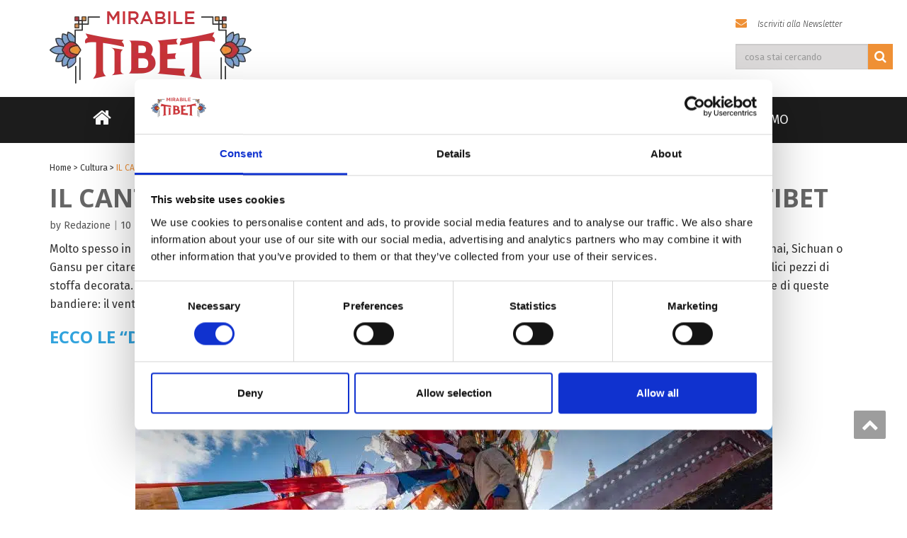

--- FILE ---
content_type: text/html; charset=UTF-8
request_url: https://www.mirabiletibet.com/cultura/il-canto-del-vento-che-porta-alto-le-preghiere-in-tibet/
body_size: 15852
content:
<!DOCTYPE html>
<!--[if lt IE 7]>
    <html class="no-js lt-ie9 lt-ie8 lt-ie7"> <![endif]-->
    <!--[if IE 7]>
    <html class="no-js lt-ie9 lt-ie8"> <![endif]-->
    <!--[if IE 8]>
    <html class="no-js lt-ie9"> <![endif]-->
    <!--[if gt IE 8]><!-->
<html lang="it-IT"><!--<![endif]-->
<head>

	<meta http-equiv="X-UA-Compatible" content="IE=edge">
    <meta name="viewport" content="width=device-width, initial-scale=1.0">  
    <meta charset="UTF-8" />	
			<link rel="shortcut icon" href="https://www.mirabiletibet.com/wp-content/uploads/2016/11/logo.png" /> 
		<link rel="stylesheet" href="https://www.mirabiletibet.com/wp-content/themes/mirabiletibet/style.css" type="text/css" media="screen" />
    <link rel="stylesheet" href="https://www.mirabiletibet.com/wp-content/themes/mirabiletibet/override.css" type="text/css" media="screen" />
	<script data-cookieconsent="ignore">
	window.dataLayer = window.dataLayer || [];
	function gtag() {
		dataLayer.push(arguments);
	}
	gtag("consent", "default", {
		ad_user_data: "denied",
		ad_personalization: "denied",
		ad_storage: "denied",
		analytics_storage: "denied",
		functionality_storage: "denied",
		personalization_storage: "denied",
		security_storage: "granted",
		wait_for_update: 500,
	});
	gtag("set", "ads_data_redaction", true);
	</script>
<script type="text/javascript"
		id="Cookiebot"
		src="https://consent.cookiebot.com/uc.js"
		data-cbid="094ca960-7511-4daf-b972-ff998f817d13"
							data-blockingmode="auto"
	></script>
<meta name='robots' content='index, follow, max-image-preview:large, max-snippet:-1, max-video-preview:-1' />

	<!-- This site is optimized with the Yoast SEO plugin v23.7 - https://yoast.com/wordpress/plugins/seo/ -->
	<title>IL CANTO DEL VENTO CHE PORTA ALTO LE PREGHIERE IN TIBET - Mirabile Tibet</title>
	<link rel="canonical" href="https://www.mirabiletibet.com/cultura/il-canto-del-vento-che-porta-alto-le-preghiere-in-tibet/" />
	<meta property="og:locale" content="it_IT" />
	<meta property="og:type" content="article" />
	<meta property="og:title" content="IL CANTO DEL VENTO CHE PORTA ALTO LE PREGHIERE IN TIBET - Mirabile Tibet" />
	<meta property="og:description" content="Molto spesso in Tibet, o pi&ugrave; generalmente su tutto l&rsquo;altopiano dell&rsquo; Himalaya ed in alcune aree della Cina di&nbsp;fede Buddhista Lamaista (Qinghai, Sichuan o Gansu per citare alcune provincie), troviamo delle piccole e variopinte bandierine che ad un occhio inesperto potrebbero sembrare semplici pezzi di stoffa decorata. Abbiamo gi&agrave; parlato della loro profonda simbologia. Per questa ragione oggi ci concentreremo su un elemento importante di queste bandiere: il vento. Di qui la domanda, avete mai sentito parlare del &ldquo;canto del vento&rdquo;? ECCO LE &ldquo;DAR CHO&rdquo;! Queste sono nello specifico le Dar Cho, ovvero &ldquo; strumenti che aiutano a dare felicit&agrave;" />
	<meta property="og:url" content="https://www.mirabiletibet.com/cultura/il-canto-del-vento-che-porta-alto-le-preghiere-in-tibet/" />
	<meta property="og:site_name" content="Mirabile Tibet" />
	<meta property="article:publisher" content="https://www.facebook.com/mirabiletibet" />
	<meta property="article:published_time" content="2022-05-10T08:00:21+00:00" />
	<meta property="article:modified_time" content="2022-05-10T08:12:43+00:00" />
	<meta property="og:image" content="https://www.mirabiletibet.com/wp-content/uploads/2022/05/93292735_hi037115745.jpg" />
	<meta property="og:image:width" content="976" />
	<meta property="og:image:height" content="649" />
	<meta property="og:image:type" content="image/jpeg" />
	<meta name="author" content="Redazione" />
	<meta name="twitter:card" content="summary_large_image" />
	<script type="application/ld+json" class="yoast-schema-graph">{"@context":"https://schema.org","@graph":[{"@type":"Article","@id":"https://www.mirabiletibet.com/cultura/il-canto-del-vento-che-porta-alto-le-preghiere-in-tibet/#article","isPartOf":{"@id":"https://www.mirabiletibet.com/cultura/il-canto-del-vento-che-porta-alto-le-preghiere-in-tibet/"},"author":{"name":"Redazione","@id":"https://www.mirabiletibet.com/#/schema/person/fb002f2db4331da41a6a47f1b4cb8af1"},"headline":"IL CANTO DEL VENTO CHE PORTA ALTO LE PREGHIERE IN TIBET","datePublished":"2022-05-10T08:00:21+00:00","dateModified":"2022-05-10T08:12:43+00:00","mainEntityOfPage":{"@id":"https://www.mirabiletibet.com/cultura/il-canto-del-vento-che-porta-alto-le-preghiere-in-tibet/"},"wordCount":873,"commentCount":0,"publisher":{"@id":"https://www.mirabiletibet.com/#organization"},"image":{"@id":"https://www.mirabiletibet.com/cultura/il-canto-del-vento-che-porta-alto-le-preghiere-in-tibet/#primaryimage"},"thumbnailUrl":"https://www.mirabiletibet.com/wp-content/uploads/2022/05/93292735_hi037115745.jpg","keywords":["Buddhismo tibetano","Cina","Cultura","curiosità","economia","Lamaismo","Lhasa","Medicina","montagna","politica","progresso","Regione Autonoma Cinese del Tibet","religione","Storia","Tibet","Turismo"],"articleSection":["Cultura"],"inLanguage":"it-IT","potentialAction":[{"@type":"CommentAction","name":"Comment","target":["https://www.mirabiletibet.com/cultura/il-canto-del-vento-che-porta-alto-le-preghiere-in-tibet/#respond"]}]},{"@type":"WebPage","@id":"https://www.mirabiletibet.com/cultura/il-canto-del-vento-che-porta-alto-le-preghiere-in-tibet/","url":"https://www.mirabiletibet.com/cultura/il-canto-del-vento-che-porta-alto-le-preghiere-in-tibet/","name":"IL CANTO DEL VENTO CHE PORTA ALTO LE PREGHIERE IN TIBET - Mirabile Tibet","isPartOf":{"@id":"https://www.mirabiletibet.com/#website"},"primaryImageOfPage":{"@id":"https://www.mirabiletibet.com/cultura/il-canto-del-vento-che-porta-alto-le-preghiere-in-tibet/#primaryimage"},"image":{"@id":"https://www.mirabiletibet.com/cultura/il-canto-del-vento-che-porta-alto-le-preghiere-in-tibet/#primaryimage"},"thumbnailUrl":"https://www.mirabiletibet.com/wp-content/uploads/2022/05/93292735_hi037115745.jpg","datePublished":"2022-05-10T08:00:21+00:00","dateModified":"2022-05-10T08:12:43+00:00","breadcrumb":{"@id":"https://www.mirabiletibet.com/cultura/il-canto-del-vento-che-porta-alto-le-preghiere-in-tibet/#breadcrumb"},"inLanguage":"it-IT","potentialAction":[{"@type":"ReadAction","target":["https://www.mirabiletibet.com/cultura/il-canto-del-vento-che-porta-alto-le-preghiere-in-tibet/"]}]},{"@type":"ImageObject","inLanguage":"it-IT","@id":"https://www.mirabiletibet.com/cultura/il-canto-del-vento-che-porta-alto-le-preghiere-in-tibet/#primaryimage","url":"https://www.mirabiletibet.com/wp-content/uploads/2022/05/93292735_hi037115745.jpg","contentUrl":"https://www.mirabiletibet.com/wp-content/uploads/2022/05/93292735_hi037115745.jpg","width":976,"height":649},{"@type":"BreadcrumbList","@id":"https://www.mirabiletibet.com/cultura/il-canto-del-vento-che-porta-alto-le-preghiere-in-tibet/#breadcrumb","itemListElement":[{"@type":"ListItem","position":1,"name":"Home","item":"https://www.mirabiletibet.com/"},{"@type":"ListItem","position":2,"name":"Cultura","item":"https://www.mirabiletibet.com/cultura/"},{"@type":"ListItem","position":3,"name":"IL CANTO DEL VENTO CHE PORTA ALTO LE PREGHIERE IN TIBET"}]},{"@type":"WebSite","@id":"https://www.mirabiletibet.com/#website","url":"https://www.mirabiletibet.com/","name":"Mirabile Tibet","description":"Lhasa, il &quot;Tetto del mondo&quot; e lo Xinjiang","publisher":{"@id":"https://www.mirabiletibet.com/#organization"},"potentialAction":[{"@type":"SearchAction","target":{"@type":"EntryPoint","urlTemplate":"https://www.mirabiletibet.com/?s={search_term_string}"},"query-input":{"@type":"PropertyValueSpecification","valueRequired":true,"valueName":"search_term_string"}}],"inLanguage":"it-IT"},{"@type":"Organization","@id":"https://www.mirabiletibet.com/#organization","name":"Mirabile Tibet","url":"https://www.mirabiletibet.com/","logo":{"@type":"ImageObject","inLanguage":"it-IT","@id":"https://www.mirabiletibet.com/#/schema/logo/image/","url":"https://www.mirabiletibet.com/wp-content/uploads/2016/11/logo.png","contentUrl":"https://www.mirabiletibet.com/wp-content/uploads/2016/11/logo.png","width":285,"height":102,"caption":"Mirabile Tibet"},"image":{"@id":"https://www.mirabiletibet.com/#/schema/logo/image/"},"sameAs":["https://www.facebook.com/mirabiletibet","https://www.instagram.com/mirabiletibet/"]},{"@type":"Person","@id":"https://www.mirabiletibet.com/#/schema/person/fb002f2db4331da41a6a47f1b4cb8af1","name":"Redazione","image":{"@type":"ImageObject","inLanguage":"it-IT","@id":"https://www.mirabiletibet.com/#/schema/person/image/","url":"https://secure.gravatar.com/avatar/d89645f2a4f35c72151a1678bdf53221?s=96&d=mm&r=g","contentUrl":"https://secure.gravatar.com/avatar/d89645f2a4f35c72151a1678bdf53221?s=96&d=mm&r=g","caption":"Redazione"},"url":"https://www.mirabiletibet.com/author/antonio/"}]}</script>
	<!-- / Yoast SEO plugin. -->


<link rel='dns-prefetch' href='//www.googletagmanager.com' />
<link rel='dns-prefetch' href='//fonts.googleapis.com' />
<link rel="alternate" type="application/rss+xml" title="Mirabile Tibet &raquo; Feed" href="https://www.mirabiletibet.com/feed/" />
<link rel="alternate" type="application/rss+xml" title="Mirabile Tibet &raquo; Feed dei commenti" href="https://www.mirabiletibet.com/comments/feed/" />
<link rel="alternate" type="application/rss+xml" title="Mirabile Tibet &raquo; IL CANTO DEL VENTO CHE PORTA ALTO LE PREGHIERE IN TIBET Feed dei commenti" href="https://www.mirabiletibet.com/cultura/il-canto-del-vento-che-porta-alto-le-preghiere-in-tibet/feed/" />
<script type="text/javascript">
/* <![CDATA[ */
window._wpemojiSettings = {"baseUrl":"https:\/\/s.w.org\/images\/core\/emoji\/15.0.3\/72x72\/","ext":".png","svgUrl":"https:\/\/s.w.org\/images\/core\/emoji\/15.0.3\/svg\/","svgExt":".svg","source":{"concatemoji":"https:\/\/www.mirabiletibet.com\/wp-includes\/js\/wp-emoji-release.min.js?ver=6.6.4"}};
/*! This file is auto-generated */
!function(i,n){var o,s,e;function c(e){try{var t={supportTests:e,timestamp:(new Date).valueOf()};sessionStorage.setItem(o,JSON.stringify(t))}catch(e){}}function p(e,t,n){e.clearRect(0,0,e.canvas.width,e.canvas.height),e.fillText(t,0,0);var t=new Uint32Array(e.getImageData(0,0,e.canvas.width,e.canvas.height).data),r=(e.clearRect(0,0,e.canvas.width,e.canvas.height),e.fillText(n,0,0),new Uint32Array(e.getImageData(0,0,e.canvas.width,e.canvas.height).data));return t.every(function(e,t){return e===r[t]})}function u(e,t,n){switch(t){case"flag":return n(e,"\ud83c\udff3\ufe0f\u200d\u26a7\ufe0f","\ud83c\udff3\ufe0f\u200b\u26a7\ufe0f")?!1:!n(e,"\ud83c\uddfa\ud83c\uddf3","\ud83c\uddfa\u200b\ud83c\uddf3")&&!n(e,"\ud83c\udff4\udb40\udc67\udb40\udc62\udb40\udc65\udb40\udc6e\udb40\udc67\udb40\udc7f","\ud83c\udff4\u200b\udb40\udc67\u200b\udb40\udc62\u200b\udb40\udc65\u200b\udb40\udc6e\u200b\udb40\udc67\u200b\udb40\udc7f");case"emoji":return!n(e,"\ud83d\udc26\u200d\u2b1b","\ud83d\udc26\u200b\u2b1b")}return!1}function f(e,t,n){var r="undefined"!=typeof WorkerGlobalScope&&self instanceof WorkerGlobalScope?new OffscreenCanvas(300,150):i.createElement("canvas"),a=r.getContext("2d",{willReadFrequently:!0}),o=(a.textBaseline="top",a.font="600 32px Arial",{});return e.forEach(function(e){o[e]=t(a,e,n)}),o}function t(e){var t=i.createElement("script");t.src=e,t.defer=!0,i.head.appendChild(t)}"undefined"!=typeof Promise&&(o="wpEmojiSettingsSupports",s=["flag","emoji"],n.supports={everything:!0,everythingExceptFlag:!0},e=new Promise(function(e){i.addEventListener("DOMContentLoaded",e,{once:!0})}),new Promise(function(t){var n=function(){try{var e=JSON.parse(sessionStorage.getItem(o));if("object"==typeof e&&"number"==typeof e.timestamp&&(new Date).valueOf()<e.timestamp+604800&&"object"==typeof e.supportTests)return e.supportTests}catch(e){}return null}();if(!n){if("undefined"!=typeof Worker&&"undefined"!=typeof OffscreenCanvas&&"undefined"!=typeof URL&&URL.createObjectURL&&"undefined"!=typeof Blob)try{var e="postMessage("+f.toString()+"("+[JSON.stringify(s),u.toString(),p.toString()].join(",")+"));",r=new Blob([e],{type:"text/javascript"}),a=new Worker(URL.createObjectURL(r),{name:"wpTestEmojiSupports"});return void(a.onmessage=function(e){c(n=e.data),a.terminate(),t(n)})}catch(e){}c(n=f(s,u,p))}t(n)}).then(function(e){for(var t in e)n.supports[t]=e[t],n.supports.everything=n.supports.everything&&n.supports[t],"flag"!==t&&(n.supports.everythingExceptFlag=n.supports.everythingExceptFlag&&n.supports[t]);n.supports.everythingExceptFlag=n.supports.everythingExceptFlag&&!n.supports.flag,n.DOMReady=!1,n.readyCallback=function(){n.DOMReady=!0}}).then(function(){return e}).then(function(){var e;n.supports.everything||(n.readyCallback(),(e=n.source||{}).concatemoji?t(e.concatemoji):e.wpemoji&&e.twemoji&&(t(e.twemoji),t(e.wpemoji)))}))}((window,document),window._wpemojiSettings);
/* ]]> */
</script>
<link rel='stylesheet' id='twb-open-sans-css' href='https://fonts.googleapis.com/css?family=Open+Sans%3A300%2C400%2C500%2C600%2C700%2C800&#038;display=swap&#038;ver=6.6.4' type='text/css' media='all' />
<link rel='stylesheet' id='twbbwg-global-css' href='https://www.mirabiletibet.com/wp-content/plugins/photo-gallery/booster/assets/css/global.css?ver=1.0.0' type='text/css' media='all' />
<link rel='stylesheet' id='embedpress-css-css' href='https://www.mirabiletibet.com/wp-content/plugins/embedpress/assets/css/embedpress.css?ver=1767798595' type='text/css' media='all' />
<link rel='stylesheet' id='embedpress-blocks-style-css' href='https://www.mirabiletibet.com/wp-content/plugins/embedpress/assets/css/blocks.build.css?ver=1767798595' type='text/css' media='all' />
<link rel='stylesheet' id='embedpress-lazy-load-css-css' href='https://www.mirabiletibet.com/wp-content/plugins/embedpress/assets/css/lazy-load.css?ver=1767798595' type='text/css' media='all' />
<style id='wp-emoji-styles-inline-css' type='text/css'>

	img.wp-smiley, img.emoji {
		display: inline !important;
		border: none !important;
		box-shadow: none !important;
		height: 1em !important;
		width: 1em !important;
		margin: 0 0.07em !important;
		vertical-align: -0.1em !important;
		background: none !important;
		padding: 0 !important;
	}
</style>
<link rel='stylesheet' id='wp-block-library-css' href='https://www.mirabiletibet.com/wp-includes/css/dist/block-library/style.min.css?ver=6.6.4' type='text/css' media='all' />
<link rel='stylesheet' id='wp-components-css' href='https://www.mirabiletibet.com/wp-includes/css/dist/components/style.min.css?ver=6.6.4' type='text/css' media='all' />
<link rel='stylesheet' id='wp-preferences-css' href='https://www.mirabiletibet.com/wp-includes/css/dist/preferences/style.min.css?ver=6.6.4' type='text/css' media='all' />
<link rel='stylesheet' id='wp-block-editor-css' href='https://www.mirabiletibet.com/wp-includes/css/dist/block-editor/style.min.css?ver=6.6.4' type='text/css' media='all' />
<link rel='stylesheet' id='wp-reusable-blocks-css' href='https://www.mirabiletibet.com/wp-includes/css/dist/reusable-blocks/style.min.css?ver=6.6.4' type='text/css' media='all' />
<link rel='stylesheet' id='wp-patterns-css' href='https://www.mirabiletibet.com/wp-includes/css/dist/patterns/style.min.css?ver=6.6.4' type='text/css' media='all' />
<link rel='stylesheet' id='wp-editor-css' href='https://www.mirabiletibet.com/wp-includes/css/dist/editor/style.min.css?ver=6.6.4' type='text/css' media='all' />
<link rel='stylesheet' id='embedpress_pro-cgb-style-css-css' href='https://www.mirabiletibet.com/wp-content/plugins/embedpress-pro/Gutenberg/dist/blocks.style.build.css' type='text/css' media='all' />
<style id='classic-theme-styles-inline-css' type='text/css'>
/*! This file is auto-generated */
.wp-block-button__link{color:#fff;background-color:#32373c;border-radius:9999px;box-shadow:none;text-decoration:none;padding:calc(.667em + 2px) calc(1.333em + 2px);font-size:1.125em}.wp-block-file__button{background:#32373c;color:#fff;text-decoration:none}
</style>
<style id='global-styles-inline-css' type='text/css'>
:root{--wp--preset--aspect-ratio--square: 1;--wp--preset--aspect-ratio--4-3: 4/3;--wp--preset--aspect-ratio--3-4: 3/4;--wp--preset--aspect-ratio--3-2: 3/2;--wp--preset--aspect-ratio--2-3: 2/3;--wp--preset--aspect-ratio--16-9: 16/9;--wp--preset--aspect-ratio--9-16: 9/16;--wp--preset--color--black: #000000;--wp--preset--color--cyan-bluish-gray: #abb8c3;--wp--preset--color--white: #ffffff;--wp--preset--color--pale-pink: #f78da7;--wp--preset--color--vivid-red: #cf2e2e;--wp--preset--color--luminous-vivid-orange: #ff6900;--wp--preset--color--luminous-vivid-amber: #fcb900;--wp--preset--color--light-green-cyan: #7bdcb5;--wp--preset--color--vivid-green-cyan: #00d084;--wp--preset--color--pale-cyan-blue: #8ed1fc;--wp--preset--color--vivid-cyan-blue: #0693e3;--wp--preset--color--vivid-purple: #9b51e0;--wp--preset--gradient--vivid-cyan-blue-to-vivid-purple: linear-gradient(135deg,rgba(6,147,227,1) 0%,rgb(155,81,224) 100%);--wp--preset--gradient--light-green-cyan-to-vivid-green-cyan: linear-gradient(135deg,rgb(122,220,180) 0%,rgb(0,208,130) 100%);--wp--preset--gradient--luminous-vivid-amber-to-luminous-vivid-orange: linear-gradient(135deg,rgba(252,185,0,1) 0%,rgba(255,105,0,1) 100%);--wp--preset--gradient--luminous-vivid-orange-to-vivid-red: linear-gradient(135deg,rgba(255,105,0,1) 0%,rgb(207,46,46) 100%);--wp--preset--gradient--very-light-gray-to-cyan-bluish-gray: linear-gradient(135deg,rgb(238,238,238) 0%,rgb(169,184,195) 100%);--wp--preset--gradient--cool-to-warm-spectrum: linear-gradient(135deg,rgb(74,234,220) 0%,rgb(151,120,209) 20%,rgb(207,42,186) 40%,rgb(238,44,130) 60%,rgb(251,105,98) 80%,rgb(254,248,76) 100%);--wp--preset--gradient--blush-light-purple: linear-gradient(135deg,rgb(255,206,236) 0%,rgb(152,150,240) 100%);--wp--preset--gradient--blush-bordeaux: linear-gradient(135deg,rgb(254,205,165) 0%,rgb(254,45,45) 50%,rgb(107,0,62) 100%);--wp--preset--gradient--luminous-dusk: linear-gradient(135deg,rgb(255,203,112) 0%,rgb(199,81,192) 50%,rgb(65,88,208) 100%);--wp--preset--gradient--pale-ocean: linear-gradient(135deg,rgb(255,245,203) 0%,rgb(182,227,212) 50%,rgb(51,167,181) 100%);--wp--preset--gradient--electric-grass: linear-gradient(135deg,rgb(202,248,128) 0%,rgb(113,206,126) 100%);--wp--preset--gradient--midnight: linear-gradient(135deg,rgb(2,3,129) 0%,rgb(40,116,252) 100%);--wp--preset--font-size--small: 13px;--wp--preset--font-size--medium: 20px;--wp--preset--font-size--large: 36px;--wp--preset--font-size--x-large: 42px;--wp--preset--spacing--20: 0.44rem;--wp--preset--spacing--30: 0.67rem;--wp--preset--spacing--40: 1rem;--wp--preset--spacing--50: 1.5rem;--wp--preset--spacing--60: 2.25rem;--wp--preset--spacing--70: 3.38rem;--wp--preset--spacing--80: 5.06rem;--wp--preset--shadow--natural: 6px 6px 9px rgba(0, 0, 0, 0.2);--wp--preset--shadow--deep: 12px 12px 50px rgba(0, 0, 0, 0.4);--wp--preset--shadow--sharp: 6px 6px 0px rgba(0, 0, 0, 0.2);--wp--preset--shadow--outlined: 6px 6px 0px -3px rgba(255, 255, 255, 1), 6px 6px rgba(0, 0, 0, 1);--wp--preset--shadow--crisp: 6px 6px 0px rgba(0, 0, 0, 1);}:where(.is-layout-flex){gap: 0.5em;}:where(.is-layout-grid){gap: 0.5em;}body .is-layout-flex{display: flex;}.is-layout-flex{flex-wrap: wrap;align-items: center;}.is-layout-flex > :is(*, div){margin: 0;}body .is-layout-grid{display: grid;}.is-layout-grid > :is(*, div){margin: 0;}:where(.wp-block-columns.is-layout-flex){gap: 2em;}:where(.wp-block-columns.is-layout-grid){gap: 2em;}:where(.wp-block-post-template.is-layout-flex){gap: 1.25em;}:where(.wp-block-post-template.is-layout-grid){gap: 1.25em;}.has-black-color{color: var(--wp--preset--color--black) !important;}.has-cyan-bluish-gray-color{color: var(--wp--preset--color--cyan-bluish-gray) !important;}.has-white-color{color: var(--wp--preset--color--white) !important;}.has-pale-pink-color{color: var(--wp--preset--color--pale-pink) !important;}.has-vivid-red-color{color: var(--wp--preset--color--vivid-red) !important;}.has-luminous-vivid-orange-color{color: var(--wp--preset--color--luminous-vivid-orange) !important;}.has-luminous-vivid-amber-color{color: var(--wp--preset--color--luminous-vivid-amber) !important;}.has-light-green-cyan-color{color: var(--wp--preset--color--light-green-cyan) !important;}.has-vivid-green-cyan-color{color: var(--wp--preset--color--vivid-green-cyan) !important;}.has-pale-cyan-blue-color{color: var(--wp--preset--color--pale-cyan-blue) !important;}.has-vivid-cyan-blue-color{color: var(--wp--preset--color--vivid-cyan-blue) !important;}.has-vivid-purple-color{color: var(--wp--preset--color--vivid-purple) !important;}.has-black-background-color{background-color: var(--wp--preset--color--black) !important;}.has-cyan-bluish-gray-background-color{background-color: var(--wp--preset--color--cyan-bluish-gray) !important;}.has-white-background-color{background-color: var(--wp--preset--color--white) !important;}.has-pale-pink-background-color{background-color: var(--wp--preset--color--pale-pink) !important;}.has-vivid-red-background-color{background-color: var(--wp--preset--color--vivid-red) !important;}.has-luminous-vivid-orange-background-color{background-color: var(--wp--preset--color--luminous-vivid-orange) !important;}.has-luminous-vivid-amber-background-color{background-color: var(--wp--preset--color--luminous-vivid-amber) !important;}.has-light-green-cyan-background-color{background-color: var(--wp--preset--color--light-green-cyan) !important;}.has-vivid-green-cyan-background-color{background-color: var(--wp--preset--color--vivid-green-cyan) !important;}.has-pale-cyan-blue-background-color{background-color: var(--wp--preset--color--pale-cyan-blue) !important;}.has-vivid-cyan-blue-background-color{background-color: var(--wp--preset--color--vivid-cyan-blue) !important;}.has-vivid-purple-background-color{background-color: var(--wp--preset--color--vivid-purple) !important;}.has-black-border-color{border-color: var(--wp--preset--color--black) !important;}.has-cyan-bluish-gray-border-color{border-color: var(--wp--preset--color--cyan-bluish-gray) !important;}.has-white-border-color{border-color: var(--wp--preset--color--white) !important;}.has-pale-pink-border-color{border-color: var(--wp--preset--color--pale-pink) !important;}.has-vivid-red-border-color{border-color: var(--wp--preset--color--vivid-red) !important;}.has-luminous-vivid-orange-border-color{border-color: var(--wp--preset--color--luminous-vivid-orange) !important;}.has-luminous-vivid-amber-border-color{border-color: var(--wp--preset--color--luminous-vivid-amber) !important;}.has-light-green-cyan-border-color{border-color: var(--wp--preset--color--light-green-cyan) !important;}.has-vivid-green-cyan-border-color{border-color: var(--wp--preset--color--vivid-green-cyan) !important;}.has-pale-cyan-blue-border-color{border-color: var(--wp--preset--color--pale-cyan-blue) !important;}.has-vivid-cyan-blue-border-color{border-color: var(--wp--preset--color--vivid-cyan-blue) !important;}.has-vivid-purple-border-color{border-color: var(--wp--preset--color--vivid-purple) !important;}.has-vivid-cyan-blue-to-vivid-purple-gradient-background{background: var(--wp--preset--gradient--vivid-cyan-blue-to-vivid-purple) !important;}.has-light-green-cyan-to-vivid-green-cyan-gradient-background{background: var(--wp--preset--gradient--light-green-cyan-to-vivid-green-cyan) !important;}.has-luminous-vivid-amber-to-luminous-vivid-orange-gradient-background{background: var(--wp--preset--gradient--luminous-vivid-amber-to-luminous-vivid-orange) !important;}.has-luminous-vivid-orange-to-vivid-red-gradient-background{background: var(--wp--preset--gradient--luminous-vivid-orange-to-vivid-red) !important;}.has-very-light-gray-to-cyan-bluish-gray-gradient-background{background: var(--wp--preset--gradient--very-light-gray-to-cyan-bluish-gray) !important;}.has-cool-to-warm-spectrum-gradient-background{background: var(--wp--preset--gradient--cool-to-warm-spectrum) !important;}.has-blush-light-purple-gradient-background{background: var(--wp--preset--gradient--blush-light-purple) !important;}.has-blush-bordeaux-gradient-background{background: var(--wp--preset--gradient--blush-bordeaux) !important;}.has-luminous-dusk-gradient-background{background: var(--wp--preset--gradient--luminous-dusk) !important;}.has-pale-ocean-gradient-background{background: var(--wp--preset--gradient--pale-ocean) !important;}.has-electric-grass-gradient-background{background: var(--wp--preset--gradient--electric-grass) !important;}.has-midnight-gradient-background{background: var(--wp--preset--gradient--midnight) !important;}.has-small-font-size{font-size: var(--wp--preset--font-size--small) !important;}.has-medium-font-size{font-size: var(--wp--preset--font-size--medium) !important;}.has-large-font-size{font-size: var(--wp--preset--font-size--large) !important;}.has-x-large-font-size{font-size: var(--wp--preset--font-size--x-large) !important;}
:where(.wp-block-post-template.is-layout-flex){gap: 1.25em;}:where(.wp-block-post-template.is-layout-grid){gap: 1.25em;}
:where(.wp-block-columns.is-layout-flex){gap: 2em;}:where(.wp-block-columns.is-layout-grid){gap: 2em;}
:root :where(.wp-block-pullquote){font-size: 1.5em;line-height: 1.6;}
</style>
<link rel='stylesheet' id='contact-form-7-css' href='https://www.mirabiletibet.com/wp-content/plugins/contact-form-7/includes/css/styles.css?ver=5.9.8' type='text/css' media='all' />
<link rel='stylesheet' id='bwg_fonts-css' href='https://www.mirabiletibet.com/wp-content/plugins/photo-gallery/css/bwg-fonts/fonts.css?ver=0.0.1' type='text/css' media='all' />
<link rel='stylesheet' id='sumoselect-css' href='https://www.mirabiletibet.com/wp-content/plugins/photo-gallery/css/sumoselect.min.css?ver=3.4.6' type='text/css' media='all' />
<link rel='stylesheet' id='mCustomScrollbar-css' href='https://www.mirabiletibet.com/wp-content/plugins/photo-gallery/css/jquery.mCustomScrollbar.min.css?ver=3.1.5' type='text/css' media='all' />
<link rel='stylesheet' id='bwg_frontend-css' href='https://www.mirabiletibet.com/wp-content/plugins/photo-gallery/css/styles.min.css?ver=1.8.30' type='text/css' media='all' />
<link rel='stylesheet' id='googlefonts-css' href='https://fonts.googleapis.com/css?family=Fira+Sans%7CFira+Sans%3A300i%7CMerriweather&#038;ver=6.6.4' type='text/css' media='all' />
<link rel='stylesheet' id='OpenSans-css' href='https://fonts.googleapis.com/css?family=Rock+Salt%7CNeucha%7CSans+Serif%7CIndie+Flower%7CShadows+Into+Light%7CDancing+Script%7CKaushan+Script%7CTangerine%7CPinyon+Script%7CGreat+Vibes%7CBad+Script%7CCalligraffitti%7CHomemade+Apple%7CAllura%7CMegrim%7CNothing+You+Could+Do%7CFredericka+the+Great%7CRochester%7CArizonia%7CAstloch%7CBilbo%7CCedarville+Cursive%7CClicker+Script%7CDawning+of+a+New+Day%7CEwert%7CFelipa%7CGive+You+Glory%7CItalianno%7CJim+Nightshade%7CKristi%7CLa+Belle+Aurore%7CMeddon%7CMontez%7CMr+Bedfort%7COver+the+Rainbow%7CPrincess+Sofia%7CReenie+Beanie%7CRuthie%7CSacramento%7CSeaweed+Script%7CStalemate%7CTrade+Winds%7CUnifrakturMaguntia%7CWaiting+for+the+Sunrise%7CYesteryear%7CZeyada%7CWarnes%7CAbril+Fatface%7CAdvent+Pro%7CAldrich%7CAlex+Brush%7CAmatic+SC%7CAntic+Slab%7CCandal&#038;ver=6.6.4' type='text/css' media='all' />
<link rel='stylesheet' id='bootstrap-css' href='https://www.mirabiletibet.com/wp-content/themes/mirabiletibet/css/bootstrap.css?ver=6.6.4' type='text/css' media='all' />
<link rel='stylesheet' id='default-css' href='https://www.mirabiletibet.com/wp-content/themes/mirabiletibet/css/default.css?ver=6.6.4' type='text/css' media='all' />
<link rel='stylesheet' id='enigma-theme-css' href='https://www.mirabiletibet.com/wp-content/themes/mirabiletibet/css/enigma-theme.css?ver=6.6.4' type='text/css' media='all' />
<link rel='stylesheet' id='media-responsive-css' href='https://www.mirabiletibet.com/wp-content/themes/mirabiletibet/css/media-responsive.css?ver=6.6.4' type='text/css' media='all' />
<link rel='stylesheet' id='animations-css' href='https://www.mirabiletibet.com/wp-content/themes/mirabiletibet/css/animations.css?ver=6.6.4' type='text/css' media='all' />
<link rel='stylesheet' id='theme-animtae-css' href='https://www.mirabiletibet.com/wp-content/themes/mirabiletibet/css/theme-animtae.css?ver=6.6.4' type='text/css' media='all' />
<link rel='stylesheet' id='font-awesome-css' href='https://www.mirabiletibet.com/wp-content/themes/mirabiletibet/css/font-awesome-4.3.0/css/font-awesome.css?ver=6.6.4' type='text/css' media='all' />
<link rel='stylesheet' id='OpenSansRegular-css' href='//fonts.googleapis.com/css?family=Open+Sans&#038;ver=6.6.4' type='text/css' media='all' />
<link rel='stylesheet' id='OpenSansBold-css' href='//fonts.googleapis.com/css?family=Open+Sans%3A700&#038;ver=6.6.4' type='text/css' media='all' />
<link rel='stylesheet' id='OpenSansSemiBold-css' href='//fonts.googleapis.com/css?family=Open+Sans%3A600&#038;ver=6.6.4' type='text/css' media='all' />
<link rel='stylesheet' id='RobotoRegular-css' href='//fonts.googleapis.com/css?family=Roboto&#038;ver=6.6.4' type='text/css' media='all' />
<link rel='stylesheet' id='RobotoBold-css' href='//fonts.googleapis.com/css?family=Roboto%3A700&#038;ver=6.6.4' type='text/css' media='all' />
<link rel='stylesheet' id='RalewaySemiBold-css' href='//fonts.googleapis.com/css?family=Raleway%3A600&#038;ver=6.6.4' type='text/css' media='all' />
<link rel='stylesheet' id='Courgette-css' href='//fonts.googleapis.com/css?family=Courgette&#038;ver=6.6.4' type='text/css' media='all' />
<link rel='stylesheet' id='wp-social-sharing-css' href='https://www.mirabiletibet.com/wp-content/plugins/wp-social-sharing/static/socialshare.css?ver=1.6' type='text/css' media='all' />
<script type="text/javascript" src="https://www.mirabiletibet.com/wp-includes/js/jquery/jquery.min.js?ver=3.7.1" id="jquery-core-js"></script>
<script type="text/javascript" src="https://www.mirabiletibet.com/wp-includes/js/jquery/jquery-migrate.min.js?ver=3.4.1" id="jquery-migrate-js"></script>
<script type="text/javascript" src="https://www.mirabiletibet.com/wp-content/plugins/photo-gallery/booster/assets/js/circle-progress.js?ver=1.2.2" id="twbbwg-circle-js"></script>
<script type="text/javascript" id="twbbwg-global-js-extra">
/* <![CDATA[ */
var twb = {"nonce":"f54c1da50d","ajax_url":"https:\/\/www.mirabiletibet.com\/wp-admin\/admin-ajax.php","plugin_url":"https:\/\/www.mirabiletibet.com\/wp-content\/plugins\/photo-gallery\/booster","href":"https:\/\/www.mirabiletibet.com\/wp-admin\/admin.php?page=twbbwg_photo-gallery"};
var twb = {"nonce":"f54c1da50d","ajax_url":"https:\/\/www.mirabiletibet.com\/wp-admin\/admin-ajax.php","plugin_url":"https:\/\/www.mirabiletibet.com\/wp-content\/plugins\/photo-gallery\/booster","href":"https:\/\/www.mirabiletibet.com\/wp-admin\/admin.php?page=twbbwg_photo-gallery"};
/* ]]> */
</script>
<script type="text/javascript" src="https://www.mirabiletibet.com/wp-content/plugins/photo-gallery/booster/assets/js/global.js?ver=1.0.0" id="twbbwg-global-js"></script>
<script type="text/javascript" src="https://www.mirabiletibet.com/wp-content/plugins/photo-gallery/js/jquery.sumoselect.min.js?ver=3.4.6" id="sumoselect-js"></script>
<script type="text/javascript" src="https://www.mirabiletibet.com/wp-content/plugins/photo-gallery/js/tocca.min.js?ver=2.0.9" id="bwg_mobile-js"></script>
<script type="text/javascript" src="https://www.mirabiletibet.com/wp-content/plugins/photo-gallery/js/jquery.mCustomScrollbar.concat.min.js?ver=3.1.5" id="mCustomScrollbar-js"></script>
<script type="text/javascript" src="https://www.mirabiletibet.com/wp-content/plugins/photo-gallery/js/jquery.fullscreen.min.js?ver=0.6.0" id="jquery-fullscreen-js"></script>
<script type="text/javascript" id="bwg_frontend-js-extra">
/* <![CDATA[ */
var bwg_objectsL10n = {"bwg_field_required":"campo obbligatorio.","bwg_mail_validation":"Questo non \u00e8 un indirizzo email valido. ","bwg_search_result":"Non ci sono immagini corrispondenti alla tua ricerca.","bwg_select_tag":"Select Tag","bwg_order_by":"Order By","bwg_search":"Cerca","bwg_show_ecommerce":"Show Ecommerce","bwg_hide_ecommerce":"Hide Ecommerce","bwg_show_comments":"Mostra commenti","bwg_hide_comments":"Nascondi commenti","bwg_restore":"Ripristina","bwg_maximize":"Massimizza","bwg_fullscreen":"Schermo intero","bwg_exit_fullscreen":"Uscire a schermo intero","bwg_search_tag":"SEARCH...","bwg_tag_no_match":"No tags found","bwg_all_tags_selected":"All tags selected","bwg_tags_selected":"tags selected","play":"Riproduci","pause":"Pausa","is_pro":"","bwg_play":"Riproduci","bwg_pause":"Pausa","bwg_hide_info":"Nascondi informazioni","bwg_show_info":"Mostra info","bwg_hide_rating":"Hide rating","bwg_show_rating":"Show rating","ok":"Ok","cancel":"Cancel","select_all":"Select all","lazy_load":"0","lazy_loader":"https:\/\/www.mirabiletibet.com\/wp-content\/plugins\/photo-gallery\/images\/ajax_loader.png","front_ajax":"0","bwg_tag_see_all":"see all tags","bwg_tag_see_less":"see less tags"};
/* ]]> */
</script>
<script type="text/javascript" src="https://www.mirabiletibet.com/wp-content/plugins/photo-gallery/js/scripts.min.js?ver=1.8.30" id="bwg_frontend-js"></script>
<script type="text/javascript" src="https://www.mirabiletibet.com/wp-content/themes/mirabiletibet/js/menu.js?ver=6.6.4" id="menu-js"></script>
<script type="text/javascript" src="https://www.mirabiletibet.com/wp-content/themes/mirabiletibet/js/bootstrap.js?ver=6.6.4" id="bootstrap-js-js"></script>
<script type="text/javascript" src="https://www.mirabiletibet.com/wp-content/themes/mirabiletibet/js/enigma_theme_script.js?ver=6.6.4" id="enigma-theme-script-js"></script>

<!-- Snippet del tag Google (gtag.js) aggiunto da Site Kit -->
<!-- Snippet Google Analytics aggiunto da Site Kit -->
<script type="text/javascript" src="https://www.googletagmanager.com/gtag/js?id=GT-NMD65L9" id="google_gtagjs-js" async></script>
<script type="text/javascript" id="google_gtagjs-js-after">
/* <![CDATA[ */
window.dataLayer = window.dataLayer || [];function gtag(){dataLayer.push(arguments);}
gtag("set","linker",{"domains":["www.mirabiletibet.com"]});
gtag("js", new Date());
gtag("set", "developer_id.dZTNiMT", true);
gtag("config", "GT-NMD65L9");
/* ]]> */
</script>
<link rel="https://api.w.org/" href="https://www.mirabiletibet.com/wp-json/" /><link rel="alternate" title="JSON" type="application/json" href="https://www.mirabiletibet.com/wp-json/wp/v2/posts/2840" /><link rel="EditURI" type="application/rsd+xml" title="RSD" href="https://www.mirabiletibet.com/xmlrpc.php?rsd" />
<meta name="generator" content="WordPress 6.6.4" />
<link rel='shortlink' href='https://www.mirabiletibet.com/?p=2840' />
<link rel="alternate" title="oEmbed (JSON)" type="application/json+oembed" href="https://www.mirabiletibet.com/wp-json/oembed/1.0/embed?url=https%3A%2F%2Fwww.mirabiletibet.com%2Fcultura%2Fil-canto-del-vento-che-porta-alto-le-preghiere-in-tibet%2F" />
<link rel="alternate" title="oEmbed (XML)" type="text/xml+oembed" href="https://www.mirabiletibet.com/wp-json/oembed/1.0/embed?url=https%3A%2F%2Fwww.mirabiletibet.com%2Fcultura%2Fil-canto-del-vento-che-porta-alto-le-preghiere-in-tibet%2F&#038;format=xml" />
<meta name="generator" content="Site Kit by Google 1.171.0" /><script async src="https://www.instagram.com/embed.js"></script>
<style class="wpcode-css-snippet">#port-next, #port-prev {
    transform: translateY(-100px); /* Aumenta questo valore */
}FF</style><style class="wpcode-css-snippet">.enigma_carousel-navi {
    position: relative;
    width: 100%;
    top: -150px; /* Sposta le frecce verso l'alto - regola questo valore */
}

.enigma_carousel-prev {
    position: absolute;
    left: 0;
}

.enigma_carousel-next {
    position: absolute;
    right: 0;
}</style>	<!-- <script src="https://api.tianditu.gov.cn/api?v=4.0&tk=148e1884244f74443870ceee7732564c" type="text/javascript"></script> -->
	<script src="https://t0.tianditu.gov.cn/img_w/wmts&tk=148e1884244f74443870ceee7732564c" type="text/javascript"></script>
	<script>
        var map;
        var zoom = 12;
        function onLoad() {
            map = new T.Map('mapDiv');
            map.centerAndZoom(new T.LngLat(91.1319, 29.6487), zoom);
        }
    </script>
</head>
<body data-rsssl=1 class="post-template-default single single-post postid-2840 single-format-standard non-logged-in metaslider-plugin" onLoad="onLoad()">
<div>
	<!-- Header Section -->
	<div class="header_section" >
		<div class="container" >
            <div class="row">
                <div class="col-sm-12 wl_rtl" >
                    <div class="logo">
                        <a href="https://www.mirabiletibet.com/" title="Mirabile Tibet" rel="home">
                                                            <picture class="img-responsive" style="height:55px; width:150px;">
<source type="image/webp" srcset="https://www.mirabiletibet.com/wp-content/uploads/2016/11/logo.png.webp"/>
<img src="https://www.mirabiletibet.com/wp-content/uploads/2016/11/logo.png"/>
</picture>

                                                    </a>
                    </div>
                    <div class="search-top">
                                            <div class="search-topw hidden-sm hidden-xs">			<div class="textwidget"><a class="link-newsletter" href="iscriviti-alla-newsletter" title="Iscriviti alla Newsletter"><i class="fa fa-envelope" aria-hidden="true"></i>Iscriviti alla Newsletter</a></div>
		</div><div class="search-topw hidden-sm hidden-xs"><div class="input-group">
	 <form method="get" id="searchform" action="https://www.mirabiletibet.com/"> 	
		<input type="text" class="form-control"  name="s" id="s" placeholder="cosa stai cercando" />
		<span class="input-group-btn">
		<button class="btn btn-search" type="submit"><i class="fa fa-search"></i></button>
		</span>
	 </form> 
</div></div>                                        </div>
                </div>
            </div>
		</div>	
	</div>	
	<!-- /Header Section -->

	<!-- Navigation  menus -->
	<div class="navigation_menu "  data-spy="affix" data-offset-top="95" id="enigma_nav_top">
		<div class="container navbar-container" >
			<nav class="navbar navbar-default " role="navigation">
					<div class="logomobile">
                        <a href="https://www.mirabiletibet.com/" title="Mirabile Tibet" rel="home">
                                                            <picture class="img-responsive" style="height:55px; width:150px;">
<source type="image/webp" srcset="https://www.mirabiletibet.com/wp-content/uploads/2016/11/logo.png.webp"/>
<img src="https://www.mirabiletibet.com/wp-content/uploads/2016/11/logo.png"/>
</picture>

                                                    </a>
                    </div>
				<div class="navbar-header">
					<button type="button" class="navbar-toggle" data-toggle="collapse" data-target="#menu">
					  <span class="sr-only">Toggle navigation</span>
					  <span class="icon-bar"></span>
					  <span class="icon-bar"></span>
					  <span class="icon-bar"></span>
					</button>
				</div>
				<div id="menu" class="collapse navbar-collapse ">	
				<div class="menu-main-menu-container"><ul id="menu-main-menu" class="nav navbar-nav"><li id="menu-item-75" class="fa fa-2x fa-home menu-item menu-item-type-post_type menu-item-object-page menu-item-home menu-item-75"><a href="https://www.mirabiletibet.com/">Home</a></li>
<li id="menu-item-10" class="menu-item menu-item-type-taxonomy menu-item-object-category menu-item-10"><a href="https://www.mirabiletibet.com/news/">News</a></li>
<li id="menu-item-4173" class="menu-item menu-item-type-taxonomy menu-item-object-category menu-item-4173"><a href="https://www.mirabiletibet.com/ambiente/">Ambiente</a></li>
<li id="menu-item-9" class="menu-item menu-item-type-taxonomy menu-item-object-category current-post-ancestor current-menu-parent current-post-parent menu-item-9"><a href="https://www.mirabiletibet.com/cultura/">Cultura</a></li>
<li id="menu-item-12" class="menu-item menu-item-type-taxonomy menu-item-object-category menu-item-12"><a href="https://www.mirabiletibet.com/storia/">Storia</a></li>
<li id="menu-item-4172" class="menu-item menu-item-type-taxonomy menu-item-object-category menu-item-4172"><a href="https://www.mirabiletibet.com/sviluppo/">Sviluppo</a></li>
<li id="menu-item-13" class="menu-item menu-item-type-taxonomy menu-item-object-category menu-item-13"><a href="https://www.mirabiletibet.com/turismo/">Turismo</a></li>
</ul></div>				
				</div>	
			</nav>
		</div>
	</div><div class="container">	
	<div class="row enigma_blog_wrapper">


	<div class="col-md-12">
					<div id="post-2840" class="enigma_blog_full post-2840 post type-post status-publish format-standard has-post-thumbnail hentry category-cultura tag-buddismo-tibetano tag-cina tag-cultura tag-curiosita tag-economia tag-lamaismo tag-lhasa tag-medicina tag-montagna tag-politica tag-progresso tag-regione-autonoma-cinese-del-tibet tag-religione tag-storia tag-tibet tag-turismo">
                
				<div class="row post-header">
                    <p id="breadcrumbs"><span><span><a href="https://www.mirabiletibet.com/">Home</a></span> &gt; <span><a href="https://www.mirabiletibet.com/cultura/">Cultura</a></span> &gt; <span class="breadcrumb_last" aria-current="page">IL CANTO DEL VENTO CHE PORTA ALTO LE PREGHIERE IN TIBET</span></span></p>					<h1>IL CANTO DEL VENTO CHE PORTA ALTO LE PREGHIERE IN TIBET</h1>
					<ul class="enigma_blog_thumb_date">
						<li>by Redazione</li> |
                        <li>10 Mag 2022</li> |
						<li><ul class="post-categories">
	<li><a href="https://www.mirabiletibet.com/cultura/" rel="category tag">Cultura</a></li></ul></li>
					</ul>
				</div>
				<div class="post-content-wrap">
					<div class="enigma_fuul_blog_detail_padding">
						<div class="bialty-container"><p>Molto spesso in Tibet, o pi&ugrave; generalmente su tutto l&rsquo;altopiano dell&rsquo; Himalaya ed in alcune aree della Cina di&nbsp;fede Buddhista Lamaista (Qinghai, Sichuan o Gansu per citare alcune provincie), troviamo delle piccole e variopinte bandierine che ad un occhio inesperto potrebbero sembrare semplici pezzi di stoffa decorata. Abbiamo gi&agrave; parlato della loro profonda simbologia. Per questa ragione oggi ci concentreremo su un elemento importante di queste bandiere: il vento. Di qui la domanda, avete mai sentito parlare del &ldquo;canto del vento&rdquo;?</p>
<h3>ECCO LE &ldquo;DAR CHO&rdquo;!</h3>
<p><picture fetchpriority="high" decoding="async" class="aligncenter size-full wp-image-2751">
<source type="image/webp" srcset="https://www.mirabiletibet.com/wp-content/uploads/2022/02/139671270_16107199929571n.jpg.webp 899w, https://www.mirabiletibet.com/wp-content/uploads/2022/02/139671270_16107199929571n-561x450.jpg.webp 561w, https://www.mirabiletibet.com/wp-content/uploads/2022/02/139671270_16107199929571n-768x616.jpg.webp 768w" sizes="(max-width: 899px) 100vw, 899px"/>
<img fetchpriority="high" decoding="async" src="https://www.mirabiletibet.com/wp-content/uploads/2022/02/139671270_16107199929571n.jpg" alt="IL CANTO DEL VENTO CHE PORTA ALTO LE PREGHIERE IN TIBET, Mirabile Tibet" width="899" height="721" srcset="https://www.mirabiletibet.com/wp-content/uploads/2022/02/139671270_16107199929571n.jpg 899w, https://www.mirabiletibet.com/wp-content/uploads/2022/02/139671270_16107199929571n-561x450.jpg 561w, https://www.mirabiletibet.com/wp-content/uploads/2022/02/139671270_16107199929571n-768x616.jpg 768w" sizes="(max-width: 899px) 100vw, 899px"/>
</picture>
</p>
<p>Queste sono nello specifico le Dar Cho, ovvero &ldquo; strumenti che aiutano a dare felicit&agrave; agli esseri senzienti&rdquo;, tradotte pi&ugrave; semplicemente come bandiere di preghiera.&nbsp; Queste bandiere, sventolando al soffio del freddo vento tibetano creano un&rsquo;atmosfera di pace, serenit&agrave; e speranza. Ma attenzione, queste bandiere hanno il compito di far volare nel vento suppliche e preghiere una volta legate e a trasportarle verso il cielo ci pensa il &ldquo;Cavallo del Vento&rdquo; (Lung Ta)</p>
<p>Tradizionalmente queste bandiere sono utilizzate in occasione di matrimoni, compleanni o cerimonie sacre e vengono generalmente esposte non solo nei templi e nei luoghi sacri, ma ovunque&nbsp; vi sia vento cosicch&eacute; queste possano sventolare. Non &egrave; quindi un caso imbattersi nelle bandiere di preghiera nei cortili di casa, agli incroci, sui ponti, sui tetti, sulle sommit&agrave; delle montagne.</p>
<h3>L&rsquo;ELEMENTO CENTRALE? IL VENTO</h3>
<div id="attachment_2777" style="width: 1710px" class="wp-caption aligncenter"><picture decoding="async" aria-describedby="caption-attachment-2777" class="size-full wp-image-2777">
<source type="image/webp" srcset="https://www.mirabiletibet.com/wp-content/uploads/2022/03/IMG_8338-colour-6edb79763ece.jpg.webp 1700w, https://www.mirabiletibet.com/wp-content/uploads/2022/03/IMG_8338-colour-6edb79763ece-675x450.jpg.webp 675w, https://www.mirabiletibet.com/wp-content/uploads/2022/03/IMG_8338-colour-6edb79763ece-768x512.jpg.webp 768w, https://www.mirabiletibet.com/wp-content/uploads/2022/03/IMG_8338-colour-6edb79763ece-1535x1024.jpg.webp 1535w" sizes="(max-width: 1700px) 100vw, 1700px"/>
<img decoding="async" aria-describedby="caption-attachment-2777" src="https://www.mirabiletibet.com/wp-content/uploads/2022/03/IMG_8338-colour-6edb79763ece.jpg" alt="IL CANTO DEL VENTO CHE PORTA ALTO LE PREGHIERE IN TIBET, Mirabile Tibet" width="1700" height="1134" srcset="https://www.mirabiletibet.com/wp-content/uploads/2022/03/IMG_8338-colour-6edb79763ece.jpg 1700w, https://www.mirabiletibet.com/wp-content/uploads/2022/03/IMG_8338-colour-6edb79763ece-675x450.jpg 675w, https://www.mirabiletibet.com/wp-content/uploads/2022/03/IMG_8338-colour-6edb79763ece-768x512.jpg 768w, https://www.mirabiletibet.com/wp-content/uploads/2022/03/IMG_8338-colour-6edb79763ece-1535x1024.jpg 1535w" sizes="(max-width: 1700px) 100vw, 1700px"/>
</picture>
<p id="caption-attachment-2777" class="wp-caption-text">&copy; Stephen Lioy / Lonely Planet</p></div>
<p>Elemento centrale &egrave; il vento. I tibetani ritengono che questo abbia il compito di trasportare nell&rsquo;aria, attraversando luoghi vicini e lontani, le benefiche vibrazioni prodotte dalle preghiere contenute al loro interno.</p>
<p>Come detto queste piccole reliquie buddiste non sono semplici pezzi di stoffa dato che su di esse sono riportati testi e simboli sacri e pertanto devono essere trattate con rispetto. Si dice che le bandiere di preghiera invochino la compassione, l&rsquo;armonia, la pace, la saggezza, forza e protezione contro i pericoli e il male. Inoltre si ritiene che quando il vento soffia sulle bandiere, l&rsquo;aria intorno diventa santificata e purificata. Persino durante i mesi pi&ugrave; duri del Covid-19 vi erano famiglie che sanificano l&rsquo;aria con le bandiere di preghiera!</p>
<p>Queste non possono essere appoggiate per terra o gettate nei rifiuti. Quando il bordo delle bandiere in cotone comincia a sgretolarsi a causa dell&rsquo;azione del vento, tutte le preghiere riportate sulle bandiere cominciano a realizzarsi. Le bandiere sono fabbricate in modo che si consumino e si distruggano naturalmente, proprio perch&eacute; esse simboleggiano il decadimento della vita stessa, che si chiude e si riapre in un ciclo continuo. Vedendo consumarsi le bandiere, infatti, l&rsquo;uomo comprende che la vita non &egrave; eterna, non &egrave; stabile e che tutto &egrave; in continuo mutamento.</p>
<h3><strong>I COLORI DELLE DAR CHO ED I SUOI &ldquo;QUATTRO TESORI&rdquo;</strong></h3>
<p><picture decoding="async" class="aligncenter size-full wp-image-2786">
<source type="image/webp" srcset="https://www.mirabiletibet.com/wp-content/uploads/2022/03/1092563_1_0826-Tibetan-prayer-flags_standard.jpg.webp 900w, https://www.mirabiletibet.com/wp-content/uploads/2022/03/1092563_1_0826-Tibetan-prayer-flags_standard-675x450.jpg.webp 675w, https://www.mirabiletibet.com/wp-content/uploads/2022/03/1092563_1_0826-Tibetan-prayer-flags_standard-768x512.jpg.webp 768w" sizes="(max-width: 900px) 100vw, 900px"/>
<img decoding="async" src="https://www.mirabiletibet.com/wp-content/uploads/2022/03/1092563_1_0826-Tibetan-prayer-flags_standard.jpg" alt="IL CANTO DEL VENTO CHE PORTA ALTO LE PREGHIERE IN TIBET, Mirabile Tibet" width="900" height="600" srcset="https://www.mirabiletibet.com/wp-content/uploads/2022/03/1092563_1_0826-Tibetan-prayer-flags_standard.jpg 900w, https://www.mirabiletibet.com/wp-content/uploads/2022/03/1092563_1_0826-Tibetan-prayer-flags_standard-675x450.jpg 675w, https://www.mirabiletibet.com/wp-content/uploads/2022/03/1092563_1_0826-Tibetan-prayer-flags_standard-768x512.jpg 768w" sizes="(max-width: 900px) 100vw, 900px"/>
</picture>
</p>
<p>I colori, invece, ci riportano alle verit&agrave; fondamentali della vita terrena, che assume il valore di un dono che ci appartiene solo per un breve viaggio. Le vecchie bandiere che sono ormai consumate possono essere s&igrave; cambiate, ma anche in questo caso mai gettate via, bens&igrave; bruciate, affinch&eacute; il fumo possa trasportare la loro benedizione.</p>
<p>Osservando bene le Dar Cho si pu&ograve; notare una precisa simbologia. Spesso al centro delle bandiere &egrave; raffigurato il Cavallo del Vento, in tibetano Lung-Ta, che esaudisce i desideri ed &egrave; disegnato al centro delle bandierine di preghiera mentre trasporta tre &ldquo;gioielli del buddismo&rdquo; sul suo dorso che rappresentano la trinit&agrave; buddista ovvero: il Buddha, il Dharma e il Sanga. Tutti insieme formano la trinit&agrave; Buddhista. Sulle bandiere a volte sono riportati gli 8 simboli di buon auspicio. Il Parasole che protegge dai demoni, il Pesce Dorato che rappresenta la felicit&agrave; e la salvezza dal mare della sofferenza, il Vaso del Tesoro che &egrave; segno di pienezza spirituale e materiale, il Fior di Loto che &egrave; simbolo di purezza, la Conchiglia a spirale che annuncia gli insegnamenti dell&rsquo;illuminato, il Nodo Infinito che simboleggia la mente meditativa e l&rsquo;infinita conoscenza del Buddha, il Vessillo della Vittoria che simboleggia appunto la vittoria del Dharma sull&rsquo;ignoranza e sugli ostacoli della vita e&nbsp;la Ruota del Dharma che &egrave; simbolo della legge universale e spirituale.&nbsp;Non &egrave; infusale imbattersi anche in bandiere vi &egrave; disegnato anche il Dorje simbolo dell&rsquo;indistruttibilit&agrave;, della verit&agrave;, dell&rsquo;essenza delle cose e degli esseri senzienti e del potere religioso.</p>
<p>Ai&nbsp;quattro angoli di queste Dar Cho vi sono le immagini di Garuda, del Drago, della Tigre e del <a href="https://www.mirabiletibet.com/ambiente/leopardo-delle-nevi-nuovi-esemplari-scoperti-in-tibet/">Leopardo delle Nevi</a>, quattro animali sacri che simboleggiano le quattro dignit&agrave;: saggezza, forza, intelligenza e coraggio. Attorno al cavallo sono scritti diversi Mantra, Sutra e Preghiere rituali dedicati alle diverse divinit&agrave;. In essi vengono ricercate qualit&agrave; come saggezza, amore, compassione e forza, attributi necessari di proteggere il prossimo dalle energie negative e dai pericoli. Infine si ritiene che la vista delle bandiere aiuta a superare gli ostacoli, aumentare la prosperit&agrave;, allungare la vita, promuovere la pace e l&rsquo;armonia tra tutti gli esseri viventi. A riguardo molte tradizioni buddiste tramandano che molti di questi mantra siano stati scritti da Padmasambava, il Guru Rimpoche, che chiamato dal Re Trisong Deutseng, con le sue magie e la sua forza, riusc&igrave; a sottomettere gli spiriti tibetani e a far consolidare il Buddismo come religione e filosofia di vita in Himalaya303</p>
		<div class="social-sharing ss-social-sharing">
						<span class="left before-sharebutton-text">Condividi su:</span>
	        	        <a onclick="return ss_plugin_loadpopup_js(this);" rel="external nofollow" class="ss-button-facebook" href="http://www.facebook.com/sharer/sharer.php?u=https%3A%2F%2Fwww.mirabiletibet.com%2Fcultura%2Fil-canto-del-vento-che-porta-alto-le-preghiere-in-tibet%2F" target="_blank"></a><a onclick="return ss_plugin_loadpopup_js(this);" rel="external nofollow" class="ss-button-twitter" href="http://twitter.com/intent/tweet/?text=IL+CANTO+DEL+VENTO+CHE+PORTA+ALTO+LE+PREGHIERE+IN+TIBET&amp;url=https%3A%2F%2Fwww.mirabiletibet.com%2Fcultura%2Fil-canto-del-vento-che-porta-alto-le-preghiere-in-tibet%2F" target="_blank"></a>	        	    </div>
	    </div>
                        <div class="content-tags">
                            Tags: <a href="https://www.mirabiletibet.com/tag/buddismo-tibetano/" rel="tag">Buddhismo tibetano</a>, <a href="https://www.mirabiletibet.com/tag/cina/" rel="tag">Cina</a>, <a href="https://www.mirabiletibet.com/tag/cultura/" rel="tag">Cultura</a>, <a href="https://www.mirabiletibet.com/tag/curiosita/" rel="tag">curiosità</a>, <a href="https://www.mirabiletibet.com/tag/economia/" rel="tag">economia</a>, <a href="https://www.mirabiletibet.com/tag/lamaismo/" rel="tag">Lamaismo</a>, <a href="https://www.mirabiletibet.com/tag/lhasa/" rel="tag">Lhasa</a>, <a href="https://www.mirabiletibet.com/tag/medicina/" rel="tag">Medicina</a>, <a href="https://www.mirabiletibet.com/tag/montagna/" rel="tag">montagna</a>, <a href="https://www.mirabiletibet.com/tag/politica/" rel="tag">politica</a>, <a href="https://www.mirabiletibet.com/tag/progresso/" rel="tag">progresso</a>, <a href="https://www.mirabiletibet.com/tag/regione-autonoma-cinese-del-tibet/" rel="tag">Regione Autonoma Cinese del Tibet</a>, <a href="https://www.mirabiletibet.com/tag/religione/" rel="tag">religione</a>, <a href="https://www.mirabiletibet.com/tag/storia/" rel="tag">Storia</a>, <a href="https://www.mirabiletibet.com/tag/tibet/" rel="tag">Tibet</a>, <a href="https://www.mirabiletibet.com/tag/turismo/" rel="tag">Turismo</a>                        </div>
					</div>
				</div>
			</div>
			
	</div>
	


	</div> <!-- row div end here -->	
</div><!-- container div end here -->


<!-- enigma Callout Section -->
<!-- Footer Widget Secton -->
<div class="enigma_footer_widget_area">	
	<div class="container">
		<div class="row">
			<div class="col-md-4 col-sm-6 enigma_footer_widget_column"><div class="enigma_footer_widget_title">La nostra mission<div class="enigma-footer-separator"></div></div>			<div class="textwidget"><p>Una comunità di appassionati della cultura tibetana che hanno avuto modo di viaggiare e conoscere questa meravigliosa regione. Una regione affascinante, densa di spiritualità che con i suoi paesaggi e la sua gente è capace di riempire il cuore.</p>
</div>
		</div><div class="col-md-4 col-sm-6 enigma_footer_widget_column">			<div class="textwidget"><p>Attraverso i nostri contributi cercheremo agevolare la conoscenza della cultura, della storia e della religione del paese e rendere più vicina la possibilità per chiunque voglia &#8211; almeno una volta nella vita &#8211; visitare il &#8220;Tetto del Mondo&#8221;.</p>
</div>
		</div><div class="col-md-4 col-sm-6 enigma_footer_widget_column"><div class="enigma_footer_widget_title">seguici sui nostri social<div class="enigma-footer-separator"></div></div>			<div class="textwidget"><style>.mg-wpsi{ list-style: none !important; min-height:10px; } .mg-wpsi li{ float: left !important; margin: 0px 5px !important; } .mg-wpsi li a{ text-decoration: none; } .mg-wpsi a i { color:#ffffff; font-size:24px !important; } .mg-wpsi a:hover i { color:#efefef }</style><ul class="mg-wpsi"><li><a href="http://www.facebook.com/mirabiletibet" target="_blank" rel="noopener"><i class="mgicon-facebook2"></i></a></li><li><a href="https://www.instagram.com/mirabiletibet/" target="_blank" rel="noopener"><i class="mgicon-instagram"></i></a></li></ul></div>
		</div>		</div>		
	</div>	
</div>
<div class="enigma_footer_area">
		<div class="container">
			<div class="col-md-12">
                <div class="col-md-12">
                    <div class="widget-copyright">			<div class="textwidget"><p>Mirabile Tibet è un’associazione riconosciuta giuridicamente  con finalità culturali e ricreative, costituita il 9 maggio 2018. La sede è nel Comune di Aci Castello (CT), rif. C.F. 90064990873.</p>
</div>
		</div>                </div>
                <!-- <div class="col-md-3 text-right">
					<div class="textwidget">
                        <span class="powered_by" style="margin-right: 10px">Powered by </span>
                        <a href="http://isayweb.com/" target="_blank" title="I Say Web">
                            <img src="/images/isayweb.png" alt="I Say Web" title="I Say Web"/>
                        </a>
                    </div>
                </div>--->
			</div>		
		</div>		
</div>	
<!-- /Footer Widget Secton -->
</div>
<a href="#" title="Go Top" class="enigma_scrollup" style="display: inline;"><i class="fa fa-chevron-up"></i></a>
<style type="text/css">
</style>

<style>
.logo a, .logo p{
	font-family : Open Sans ;
}

.navbar-default .navbar-nav li a{
	font-family : Open Sans !important;
}

.carousel-text h1, .enigma_heading_title h3, .enigma_service_detail h3,
.enigma_home_portfolio_caption h3 a, .enigma_blog_thumb_wrapper h2 a,
.enigma_footer_widget_title, .enigma_header_breadcrum_title h1,
.enigma_fuul_blog_detail_padding h2 a, .enigma_fuul_blog_detail_padding h2,
.enigma_sidebar_widget_title h2{
	font-family : Open Sans;
}

.head-contact-info li a, .carousel-list li, .enigma_blog_read_btn,
.enigma_service_detail p, .enigma_blog_thumb_wrapper p, .enigma_blog_thumb_date li, .breadcrumb,
.breadcrumb li, .enigma_post_date span.date, .enigma_blog_comment a,
.enigma_fuul_blog_detail_padding p, #wblizar_nav, .enigma_comment_title h3,
.enigma_comment_detail_title, .enigma_comment_date, .enigma_comment_detail p, .reply,
.enigma_comment_form_section h2, .logged-in-as, .enigma_comment_form_section label, #enigma_send_button,
.enigma_blog_full p, .enigma_sidebar_link p a, .enigma_sidebar_widget ul li a, .enigma_footer_widget_column ul li a,
.enigma_footer_area p, .comment-author-link, .enigma_sidebar_widget ul li, .enigma_footer_widget_column .textwidget, .textwidget,
.enigma_callout_area p, .enigma_callout_area a, #searchform .form-control, .tagcloud a, #wp-calendar, 
.enigma_footer_widget_column .tagcloud a, .enigma_footer_widget_column ul#recentcomments li a, .enigma_footer_widget_column ul#recentcomments li{
	font-family : Open Sans ;
}
</style>		<!-- Freesoul Deactivate Plugins has disabled 2 plugins on this page. -->
		<link rel='stylesheet' id='mg_wpsi_icons-css' href='https://www.mirabiletibet.com/wp-content/plugins/wp-social-icons/assets/icons/style.css?ver=1.0' type='text/css' media='all' />
<script type="text/javascript" src="https://www.mirabiletibet.com/wp-content/plugins/embedpress/assets/js/gallery-justify.js?ver=1767798595" id="embedpress-gallery-justify-js"></script>
<script type="text/javascript" src="https://www.mirabiletibet.com/wp-content/plugins/embedpress/assets/js/lazy-load.js?ver=1767798595" id="embedpress-lazy-load-js"></script>
<script type="text/javascript" src="https://www.mirabiletibet.com/wp-includes/js/dist/hooks.min.js?ver=2810c76e705dd1a53b18" id="wp-hooks-js"></script>
<script type="text/javascript" src="https://www.mirabiletibet.com/wp-includes/js/dist/i18n.min.js?ver=5e580eb46a90c2b997e6" id="wp-i18n-js"></script>
<script type="text/javascript" id="wp-i18n-js-after">
/* <![CDATA[ */
wp.i18n.setLocaleData( { 'text direction\u0004ltr': [ 'ltr' ] } );
/* ]]> */
</script>
<script type="text/javascript" src="https://www.mirabiletibet.com/wp-content/plugins/contact-form-7/includes/swv/js/index.js?ver=5.9.8" id="swv-js"></script>
<script type="text/javascript" id="contact-form-7-js-extra">
/* <![CDATA[ */
var wpcf7 = {"api":{"root":"https:\/\/www.mirabiletibet.com\/wp-json\/","namespace":"contact-form-7\/v1"}};
/* ]]> */
</script>
<script type="text/javascript" id="contact-form-7-js-translations">
/* <![CDATA[ */
( function( domain, translations ) {
	var localeData = translations.locale_data[ domain ] || translations.locale_data.messages;
	localeData[""].domain = domain;
	wp.i18n.setLocaleData( localeData, domain );
} )( "contact-form-7", {"translation-revision-date":"2024-08-13 15:55:30+0000","generator":"GlotPress\/4.0.1","domain":"messages","locale_data":{"messages":{"":{"domain":"messages","plural-forms":"nplurals=2; plural=n != 1;","lang":"it"},"This contact form is placed in the wrong place.":["Questo modulo di contatto \u00e8 posizionato nel posto sbagliato."],"Error:":["Errore:"]}},"comment":{"reference":"includes\/js\/index.js"}} );
/* ]]> */
</script>
<script type="text/javascript" src="https://www.mirabiletibet.com/wp-content/plugins/contact-form-7/includes/js/index.js?ver=5.9.8" id="contact-form-7-js"></script>
<script type="text/javascript" src="https://www.mirabiletibet.com/wp-includes/js/comment-reply.min.js?ver=6.6.4" id="comment-reply-js" async="async" data-wp-strategy="async"></script>
<script type="text/javascript" src="https://www.mirabiletibet.com/wp-content/plugins/wp-social-sharing/static/socialshare.js?ver=1.6" id="wp-social-sharing-js"></script>
</body>
</html><!--
Performance optimized by Redis Object Cache. Learn more: https://wprediscache.com

Retrieved 1986 objects (258 KB) from Redis using PhpRedis (v6.3.0).
-->


--- FILE ---
content_type: text/css
request_url: https://www.mirabiletibet.com/wp-content/themes/mirabiletibet/override.css
body_size: 2960
content:
body {
    font-family: "Fira Sans",sans-serif !important;
}
h1, h2, h3, h4, h5, h6 {
    text-shadow: none!important;
}
.head-contact-info li a, .carousel-list li, .enigma_blog_read_btn, .enigma_service_detail p, .enigma_blog_thumb_wrapper p, .enigma_blog_thumb_date li, .breadcrumb, .breadcrumb li, .enigma_post_date span.date, .enigma_blog_comment a, .enigma_fuul_blog_detail_padding p, #wblizar_nav, .enigma_comment_title h3, .enigma_comment_detail_title, .enigma_comment_date, .enigma_comment_detail p, .reply, .enigma_comment_form_section h2, .logged-in-as, .enigma_comment_form_section label, #enigma_send_button, .enigma_blog_full p, .enigma_sidebar_link p a, .enigma_sidebar_widget ul li a, .enigma_footer_widget_column ul li a, .enigma_footer_area p, .comment-author-link, .enigma_sidebar_widget ul li, .enigma_footer_widget_column .textwidget, .textwidget, .enigma_callout_area p, .enigma_callout_area a, #searchform .form-control, .tagcloud a, #wp-calendar, .enigma_footer_widget_column .tagcloud a, .enigma_footer_widget_column ul#recentcomments li a, .enigma_footer_widget_column ul#recentcomments li {
    font-family: "Fira Sans",sans-serif !important;
}
.arancio {
    color: #ef9035;
}
.header_section {
    background-color: #fff !important;
}
.logo {
    margin: 0 auto;
    min-height: 102px;
    padding: 16px 0;
    text-align: center;
}
.logo a {
    margin: 0 auto;
    padding: 0;
}
.logo img {
    height: 102px!important;
    margin: 0 auto;
    padding: 0;
    text-align: center;
    width: 285px!important;
}
.navigation_menu {
    background-color: #1c1c1c!important;
    border: medium none!important;
    color: #FFF!important;
}
.navbar-nav {
    float: none!important;
    margin: 0 auto!important;
    text-align: center!important;
    width: 100%!important;
}
.navbar-default .navbar-nav li a {
    color: #fff !important;
}
.navbar-collapse {
    box-shadow: none!important;
    margin-bottom: 12px!important;
    margin-top: 12px!important;
}
.navbar-default .navbar-collapse, .navbar-default .navbar-form {
    border: none!important;
}
.navbar-nav > li {
    width: 16%;
}
.enigma_footer_area {
    background: #ef9035 none repeat scroll 0 0!important;
    border-top: 0 solid #ef9035!important;
    padding: 12px 0;
}
.enigma_footer_widget_area {
    background: #1c1c1c none repeat scroll 0 0 !important;
}
.enigma_footer_widget_title {
    font-family: "Open Sans",sans-serif;
    font-size: 18px;
    letter-spacing: 1px;
    line-height: 25px;
    margin: 0 0 25px;
    text-transform: uppercase;
}

.enigma_footer_area p, .enigma_footer_area .textwidget {
    font-size: 14px;
    margin-top: 5px;
}

.enigma_callout_area {
    background-color: #efefef!important;
    padding: 50px 0;
}

.enigma_callout_area.home-video h3, .home-map h3, .enigma_news_area h3 {
    color: #000;
    font-family: "Merriweather", "Fira Sans", serif;
    font-size: 27px;
    ont-weight: normal !important;
    text-transform: uppercase;
}

.enigma_news_area h3,.enigma_news_area h3 a {
    color: #FFF!important;
}

.enigma_callout_area.home-video h4, .home-map h4 {
    font-size: 18px;
}

.enigma_callout_area.home-video .description {
    color: #666;
    font-family: "Fira Sans:300i";
    font-size: 18px;
    font-style: italic;
}

.home-maps {
    background: #FFF;
    padding: 60px 0 60px;
}

.home-maps h4, .home-video h4, .enigma_news_area h4 {
    color: #ef9035!important;
    font-family: "Merriweather","Fira Sans",sans-serif;
    font-size: 22px!important;
    font-style: italic;
    font-weight: normal;
    padding-bottom: 25px;
}
.home-video h4, .enigma_news_area h4 {
    padding-bottom: 10px;
}

.search-top {
    position: absolute;
    right: 0;
    top: 20px;
}

#searchform .form-control, #searchform .btn {
    height: 36px!important;
}
#searchform .btn {
    padding: 0!important;
    width: 36px!important;
}
.search-top .btn-search {
    background: #ef9035 none repeat scroll 0 0!important;
}
.search-top .form-control {
    background-color: #dbd9d9;
}
.search-top a {
    color: #333;
    font-style: italic;
    font-size: 12px;
}
.search-top .fa-envelope {
    color: #ef9035;
    font-size: 16px;
    margin-right: 15px;
}

.enigma_blog_thumb_wrapper {
    background: transparent!important;
    border-bottom: none!important;
    box-shadow: none!important;
}

.carousel {
    margin-bottom: 0px;
}

.enigma_blog_area {
    background: #eaeaea none repeat scroll 0 0;
    padding-bottom: 35px;
    padding-top: 60px;
}
.enigma_blog_area .wl_caroufredsel_wrapper {
    min-height: 585px;
}

.enigma_blog_thumb_wrapper h2 a { color: #333!important; }

.enigma_carousel-prev, .enigma_carousel-next {
    background: none!important;
    border: none!important;
}

.enigma_blog_thumb_wrapper h2 {
    font-size: 18px!important;
    line-height: 22px!important;
}

.enigma_blog_thumb_wrapper h2 a {
    font-size: 18px!important;
    line-height: 22px!important;
    text-transform: uppercase;
}
.enigma_carousel-prev i, .enigma_carousel-next i {
    color: #ef9035!important;
}

nav.navbar-default .navbar-nav > li > a {
    font-family: "Fira Sans","Open Sans",Arial, "Times New Roman", "Bitstream Charter", Times, serif !important;
    font-size: 18px!important;
}

.navbar-default .navbar-nav > li > a:hover, .navbar-default .navbar-nav > li > a:focus, .navbar-default .navbar-nav > li > a:active {
    background: none!important;
    font-family: "Fira Sans","Open Sans",Arial, "Times New Roman", "Bitstream Charter", Times, serif !important;
    font-size: 18px!important;
}
.navbar-default .navbar-nav > .active > a, .navbar-default .navbar-nav > .active > a:hover, .navbar-default .navbar-nav > .active > a:focus, .dropdown-menu .active a {
    background: none!important;
    font-family: "Fira Sans","Open Sans",Arial, "Times New Roman", "Bitstream Charter", Times, serif !important;
    font-size: 18px!important;
}

.navbar-default .navbar-nav > li > a:hover, .navbar-default .navbar-nav > li > a:focus, .navbar-default .navbar-nav > li > a:active {
    border-bottom: 3px solid #ef9035!important;
    box-shadow: none!important;
    color: #fff!important;
    font-family: "Fira Sans","Open Sans",Arial, "Times New Roman", "Bitstream Charter", Times, serif !important;
    font-size: 18px!important;
}

.navbar-default .navbar-nav > .active > a, .navbar-default .navbar-nav > .active > a:hover, .navbar-default .navbar-nav > .active > a:focus {
    border-bottom: 3px solid #ef9035!important;
    box-shadow: none!important;
    color: #fff!important;
    font-family: "Fira Sans","Open Sans",Arial, "Times New Roman", "Bitstream Charter", Times, serif !important;
    font-size: 18px!important;
}

.enigma_news_area {
    background-color: #1c1c1c;
    color: #FFF;
    padding-top: 70px;
    padding-bottom: 40px;
}

.enigma_blog_thumb_wrapper {
    padding: 0!important;
}

.enigma_blog_thumb_wrapper p {
    padding-bottom: 40px;
}

.enigma_blog_read_btn {
    background: none!important;
    border: 1px solid #ef9035 !important;
    font-weight: normal !important;
    padding: 4px 36px;
    text-transform: uppercase;
}

.enigma_blog_area .enigma_blog_read_btn {
    color: #333;
}
a:hover {
    color: #ef9035 !important;
}

.enigma_blog_thumb_wrapper {
    margin-bottom: 10px !important;
}

.enigma_blog_thumb_date li {
    margin: 0;
}

.category_header {
    display: block;
    margin: 0 auto;
    max-width: 100%;
    overflow: hidden;
    padding-bottom: 45px;
    text-align: center;
}

.category_header img {
    max-width: 100%!important;
    overflow: hidden!important;
    height: auto;
}

.enigma_post_date {
    background: rgba(0, 0, 0, 0) none repeat scroll 0 0!important;
    border: 1px solid #333!important;
    color: #333!important;
}

.enigma_post_date span.date {
    line-height: 22px;
}

span.date .day {
    font-size: 24px;
}

span.date .month {
    text-transform: uppercase;
}

.blog-date-left li {
    height: 75px;
    padding: 15px 10px 10px 10px;
    width: 75px;
}

.post-header h2 {
    line-height: 20px;
    margin: 0;
    padding: 0;
}
.post-header h2 a {
    color: #333;
    font-size: 20px;
    text-transform: uppercase;
}

.enigma_fuul_blog_detail_padding {
    padding: 0;
}

.enigma_sidebar_widget .enigma_sidebar_widget_title {
    background: none;
    border: none;
    margin-left: 0!important;
    margin-right: 0!important;
}

.enigma_sidebar_widget .enigma_sidebar_widget_title h2 {
    color: #333;
    font-family: "Fira Sans", "Open Sans", Arial, "Times New Roman", "Bitstream Charter", Times, serif;
    font-size: 20px;
    text-align: left;
}

.post-content-wrap {
    width: 100%;
}

.blog-date-left {
    margin-right: 20px;
}
ul.post-categories {
    padding: 0;
}

.enigma_blog_thumb_date {
    margin-top: 10px;
}

.enigma_sidebar_widget {
    background: none!important;
    box-shadow: none!important;
    border: none!important;
    margin-bottom: 15px;
}

.enigma_blog_full .enigma_blog_thumb_wrapper_showcase {
    margin-bottom: 40px;
}

.enigma_sidebar_widget ul li a::before, .enigma_footer_widget_column ul li a::before {
    content: none !important;
    font-family: normal;
    left: 0;
    position: absolute;
    top: 0;
}

a.rpwe-img .rpwe-thumb {
    border: none !important;
    box-shadow: none !important;
    margin: 0 !important;
    padding: 0 10px 0 0 !important;
}

.rpwe-block h3 {
    display: table;
    margin: 0 !important;
    padding: 0 !important;
}

li.rpwe-li a {
    padding: 0!important;
}

.tag-link-position-1, .tag-link-position-2, .tag-link-position-3, .tag-link-position-4, .tag-link-position-5, .tag-link-position-6, .tag-link-position-7, .tag-link-position-8, .tag-link-position-9, .tag-link-position-10, .tag-link-position-11, .tag-link-position-12, .tag-link-position-13, .tag-link-position-14, .tag-link-position-15, .tag-link-position-16 {
    border: 1px solid #c6c6c6;
    color: #333;
    font-family: "Fira Sans","Merryweather",serif;
    font-size: 18px;
    padding: 4px 10px;
    display: inline-block;
    margin-bottom: 15px
}

.widget-newsletter {
    background: rgba(0, 0, 0, 0) url("images/newsletter.jpg") no-repeat scroll 50% 0;
    background-color: #E8E8E8;
    margin-top: 25px;
    padding: 57px;
}
.widget-newsletter input[type="submit"] {
    background: rgba(0, 0, 0, 0) none repeat scroll 0 0 !important;
    border: 1px solid #ef9035 !important;
    font-weight: normal !important;
    padding: 4px 36px;
    text-transform: uppercase;
}
.menu-focus-tibet-container ul {
    margin: 0;
    padding: 0;
}
.menu-focus-tibet-container ul li {
    border-bottom: 1px solid #eee;
    padding-top: 15px;
}

* { box-sizing: border-box; }
.divwrap {
    background: rgba(0, 0, 0, 0) url("images/filtro-video.png") repeat scroll 0 0;
    display: block;
    position: relative;
    min-height: 600px;
}
.divwrap {
    min-height: 100%;
}
.divwrap.divwrap-override {
    background: rgba(0, 0, 0, 1) url("images/filtro-video.png") repeat scroll 0 0;
}
.video-background {
    background: #000;
    position: fixed;
    top: 0; right: 0; bottom: 0; left: 0;
    z-index: -99;
}
.video-foreground,
.video-background iframe {
    position: absolute;
    top: 0;
    left: 0;
    width: 100%;
    height: 100%;
    pointer-events: none;
}
.enigma_footer_widget_column ul li  {
    display: inline;
}
.enigma_blog_thumb_date {
    margin: 10px 0;
}
.content-tags a {
    color: #333;
}
.social-sharing {
    clear: both;
    text-align: right;
    width: 100%;
}
a.ss-button-facebook {
    background-position: 5px 0 !important;
}
a.ss-button-twitter {
    background-position: -46px 0 !important;
}
a.ss-button-googleplus {
    background-position: -96px 0 !important;
}
.social-sharing span {
    line-height: 38px;
    vertical-align: top !important;
}
a.ss-button-facebook, a.ss-button-googleplus, a.ss-button-twitter, a.ss-button-linkedin, a.ss-button-pinterest, a.ss-button-xing {
    background-image: url("images/loghi_social_interna.jpg") !important;
    height: 32px !important;
    margin: 0 2px !important;
    padding: 0 !important;
    width: 32px !important;
}
#bwg_container1_0 #bwg_container2_0 .bwg_standart_thumb_spun1_0 {
    transition: none!important;
}
#bwg_container1_0 #bwg_container2_0 .bwg_standart_thumb_spun1_0 img {
    max-width: 174px!important;
}
#bwg_container1_0 #bwg_container2_0 .image_browser_images_conteiner_0 {
    background: rgba(0, 0, 0, 0) none repeat scroll 0 0!important;
    padding: 0!important;
}
.nopadding {
    padding-left: 0!important;
    padding-right: 0!important;
}
.nopaddingleft {
    padding-left: 0!important;
}
.comment {
    background-color: #e8e8e8;
    padding: 60px 0;
}
.comment h3 {
    padding-bottom: 15px;
}
.comment-item {
    padding-bottom: 25px;
}
@media (min-aspect-ratio: 16/9) {
    .video-foreground { height: 300%; top: -100%; }
}
@media (max-aspect-ratio: 16/9) {
    .video-foreground { width: 300%; left: -100%; }
}
@media only screen and (max-width: 480px) and (min-width: 200px) {
    .enigma_post_date span.date {
        font-size: 18px!important;
        line-height: 18px!important;
    }
    #menu-item-75 a {
        left: 19px!important;
        top: 8px!important;
    }
}

@media only screen and (min-width: 768px) {
    .navigation_menu {
        height: 65px;
    }
    .navbar-nav > li {
         width: 13%;
         padding-right: 0px;
         margin: 0 auto;
    }

}
h3#reply-title {
    display: none;
}
#menu-item-75 a {
    left: 0;
    max-height: 0;
    position: absolute;
    right: 0;
    text-indent: -9999px;
    top: 17px;
}
#menu-item-75 {
    margin-top: 3px;
}
#enigma_send_button {
    background: transparent;
    background-color: transparent!important;
    border: 1px solid #ef9036!important;
    font-size: 13px;
    background-image: none!important;
    padding: 10px;
    padding-left: 20px;
    padding-right: 20px;
    font-weight: normal;
}
.comment h3, .comment h2 { margin-top:0px; text-transform: uppercase; }

.blog_thumb_wrapper {
    display: block;
    margin-bottom: 40px;
    overflow: hidden;
    padding: 0;
    position: relative;
    width: 100%;
}

.home.page .enigma_blog-img {
    padding-bottom: 15px;
}

#bwg_standart_thumbnails_0 .bwg_standart_thumb_spun1_0:hover {
    transition: none!important;
    transform: none!important;
}
#bwg_standart_thumbnails_1 .bwg_standart_thumb_spun1_1:hover {
    transition: none!important;
    transform: none!important;
}
#bwg_container1_0 #bwg_container2_0 .bwg_image_browser_image_alt_0 {
    padding: 0!important;
}
.container .blog_thumb_wrapper img {
    width: 100%;
    height: auto;
    max-height: 450px;
}
.navbar-container
.navbar-toggle,
.navbar-container .navbar-default
.navbar-toggle:hover,
.navbar-container .navbar-default
.navbar-toggle:focus
{
    background-color: #ef9035 !important;
    border: #ef9035 !important;
}


.navbar-default a:hover, .navbar-default a:active, .navbar-default a:focus {
    outline: 0;
}
.widget-copyright, .powered_by { color: #fff; }

.category-description {
    padding-bottom: 15px;
}

p#breadcrumbs {
    font-size: 12px;
}

p#breadcrumbs a {
    color: #333;
    text-decoration: none;
}
p#breadcrumbs .breadcrumb_last {
    color: #ef9035;
}
.single h1 {
    margin: 0;
    padding: 0;
}

.single p#breadcrumbs {
    margin-top: 12px;
}

.bwg_lightbox_0 .bwg_standart_thumb_0 .bwg_standart_thumb_spun1_0 .bwg_standart_thumb_spun2_0 img.bwg_standart_thumb_img_0.bwg_img_clear.bwg_img_custom {
    margin: 0!important;
    padding: 0!important;
    height: 118px!important;
    width: 174px!important;
}

.header_section {
	padding-bottom: 35px;
} 